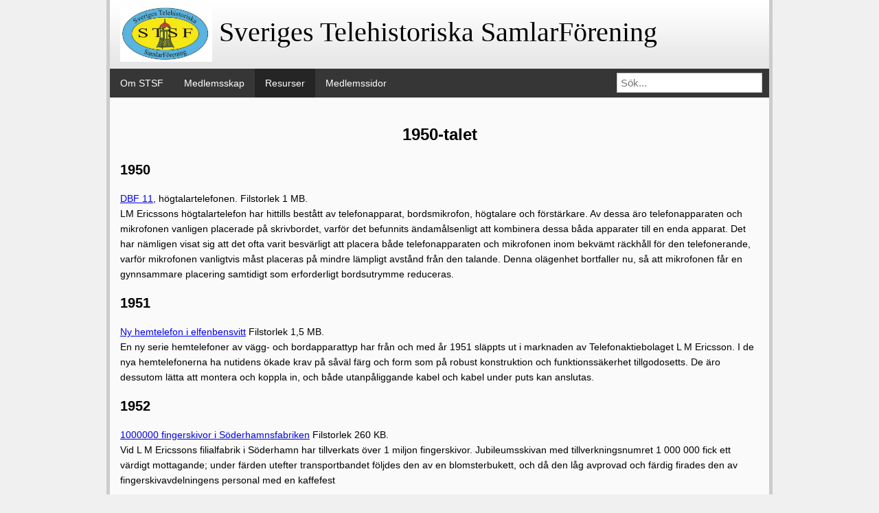

--- FILE ---
content_type: text/html; charset=utf-8
request_url: http://www.stsf.org/index.php/resurser/ericsson-review/ericsson-review-50-talet
body_size: 7987
content:
<!DOCTYPE html PUBLIC "-//W3C//DTD XHTML 1.0 Transitional//EN" "http://www.w3.org/TR/xhtml1/DTD/xhtml1-transitional.dtd">
<html xmlns="http://www.w3.org/1999/xhtml" xml:lang="sv-se" lang="sv-se" >
<head>
<base href="http://www.stsf.org/index.php/resurser/ericsson-review/ericsson-review-50-talet" />
	<meta http-equiv="content-type" content="text/html; charset=utf-8" />
	<meta name="author" content="Magnus Thörnberg" />
	<meta name="viewport" content="width=device-width, initial-scale=1.0" />
	<meta name="generator" content="Joomla! - Open Source Content Management" />
	<title>Ericsson Review 50-talet</title>
	<link href="/templates/simpledesign/favicon.ico" rel="shortcut icon" type="image/vnd.microsoft.icon" />
	<link href="/plugins/system/cookiesck/assets/front.css?ver=3.7.1" rel="stylesheet" type="text/css" />
	<link href="http://www.stsf.org/templates/simpledesign/css/template.css" rel="stylesheet" type="text/css" />
	<link href="/media/jui/css/chosen.css?16a6f48b53e64a3b269b08905c263d5c" rel="stylesheet" type="text/css" />
	<link href="/media/com_finder/css/finder.css" rel="stylesheet" type="text/css" />
	<style type="text/css">

			#cookiesck {
				position:fixed;
				left:0;
				right: 0;
				bottom: 0;
				z-index: 1000000;
				min-height: 30px;
				color: #eeeeee;
				background: rgba(0,0,0,0.5);
				text-align: center;
				font-size: 14px;
				line-height: 14px;
			}
			#cookiesck_text {
				padding: 10px 0;
				display: inline-block;
			}
			#cookiesck_buttons {
				float: right;
			}
			.cookiesck_button,
			#cookiesck_accept,
			#cookiesck_decline,
			#cookiesck_settings,
			#cookiesck_readmore {
				float:left;
				padding:10px;
				margin: 5px;
				border-radius: 3px;
				text-decoration: none;
				cursor: pointer;
				transition: all 0.2s ease;
			}
			#cookiesck_readmore {
				float:right;
			}
			#cookiesck_accept {
				background: #1176a6;
				border: 2px solid #1176a6;
				color: #f5f5f5;
			}
			#cookiesck_accept:hover {
				background: transparent;
				border: 2px solid darkturquoise;
				color: darkturquoise;
			}
			#cookiesck_decline {
				background: #000;
				border: 2px solid #000;
				color: #f5f5f5;
			}
			#cookiesck_decline:hover {
				background: transparent;
				border: 2px solid #fff;
				color: #fff;
			}
			#cookiesck_settings {
				background: #fff;
				border: 2px solid #fff;
				color: #000;
			}
			#cookiesck_settings:hover {
				background: transparent;
				border: 2px solid #fff;
				color: #fff;
			}
			#cookiesck_options {
				display: none;
				width: 30px;
				height: 30px;
				border-radius: 15px;
				box-sizing: border-box;
				position: fixed;
				bottom: 0;
				left: 0;
				margin: 10px;
				border: 1px solid #ccc;
				cursor: pointer;
				background: rgba(255,255,255,1) url(/plugins/system/cookiesck/assets/cookies-icon.svg) center center no-repeat;
				background-size: 80% auto;
				z-index: 1000000;
			}
			#cookiesck_options > .inner {
				display: none;
				width: max-content;
				margin-top: -40px;
				background: rgba(0,0,0,0.7);
				position: absolute;
				font-size: 14px;
				color: #fff;
				padding: 4px 7px;
				border-radius: 3px;
			}
			#cookiesck_options:hover > .inner {
				display: block;
			}
			#cookiesck > div {
				display: flex;
				justify-content: space-around;
				align-items: center;
				flex-direction: column;
			}
			
			
			.cookiesck-iframe-wrap-text {
				position: absolute;
				width: 100%;
				padding: 10px;
				color: #fff;
				top: 50%;
				transform: translate(0,-60%);
				text-align: center;
			}
			.cookiesck-iframe-wrap:hover .cookiesck-iframe-wrap-text {
				color: #333;
			}
			.cookiesck-iframe-wrap-allowed .cookiesck-iframe-wrap-text {
				display: none;
			}

		
	</style>
	<script src="/media/jui/js/jquery.min.js?16a6f48b53e64a3b269b08905c263d5c" type="text/javascript"></script>
	<script src="/media/jui/js/jquery-noconflict.js?16a6f48b53e64a3b269b08905c263d5c" type="text/javascript"></script>
	<script src="/media/jui/js/jquery-migrate.min.js?16a6f48b53e64a3b269b08905c263d5c" type="text/javascript"></script>
	<script src="/media/system/js/caption.js?16a6f48b53e64a3b269b08905c263d5c" type="text/javascript"></script>
	<script src="/plugins/system/cookiesck/assets/front.js?ver=3.7.1" type="text/javascript"></script>
	<script src="/media/jui/js/bootstrap.min.js?16a6f48b53e64a3b269b08905c263d5c" type="text/javascript"></script>
	<script src="/templates/simpledesign/js/respond.min.js" type="text/javascript"></script>
	<script src="/media/jui/js/chosen.jquery.min.js?16a6f48b53e64a3b269b08905c263d5c" type="text/javascript"></script>
	<script src="/media/jui/js/jquery.autocomplete.min.js" type="text/javascript"></script>
	<script type="text/javascript">
jQuery(window).on('load',  function() {
				new JCaption('img.caption');
			});
var COOKIESCK = {
	ALLOWED : ["cookiesck","cookiesckiframes","cookiesckuniquekey","jform_captchacookie","0f4ae1acb4ecc05f186f1257d937a445"]
	, VALUE : 'no'
	, UNIQUE_KEY : 'da41d593ea75cb58822f58b33fe79057'
	, LOG : '0'
	, LIST : '{|QQ|Functional|QQ|:{|QQ|name|QQ|:|QQ|Functional|QQ|,|QQ|desc|QQ|:|QQ||QQ|,|QQ|platforms|QQ|:{|QQ|Site functionality|QQ|:{|QQ|name|QQ|:|QQ|Site functionality|QQ|,|QQ|desc|QQ|:|QQ||QQ|,|QQ|cookies|QQ|:{|QQ|87742550-35d9-4f2d-980c-d421f3f5bc97|QQ|:{|QQ|id|QQ|:|QQ|87742550-35d9-4f2d-980c-d421f3f5bc97|QQ|,|QQ|key|QQ|:|QQ|PHPSESSID|QQ|,|QQ|desc|QQ|:|QQ|Cookie generated by applications based on the PHP language. This is a general purpose identifier used to maintain user session variables. It is normally a random generated number, how it is used can be specific to the site, but a good example is maintaining a logged-in status for a user between pages.|QQ|}}}}}}'
	, LIFETIME : '365'
	, DEBUG : '0'
	, TEXT : {
		INFO : 'By visiting our website you agree that we are using cookies to ensure you to get the best experience.'
		, ACCEPT_ALL : 'Accept all'
		, ACCEPT_ALL : 'Accept all'
		, DECLINE_ALL : 'Decline all'
		, SETTINGS : 'Customize'
		, OPTIONS : 'Cookies options'
		, CONFIRM_IFRAMES : 'Please confirm that you want to enable the iframes'
	}
};

if( document.readyState !== "loading" ) {
new Cookiesck({lifetime: "365", layout: "layout1", reload: "0"}); 
} else {
	document.addEventListener("DOMContentLoaded", function () {
		new Cookiesck({lifetime: "365", layout: "layout1", reload: "0"}); 
	});
}
	jQuery(function ($) {
		initChosen();
		$("body").on("subform-row-add", initChosen);

		function initChosen(event, container)
		{
			container = container || document;
			$(container).find(".advancedSelect").chosen({"disable_search_threshold":10,"search_contains":true,"allow_single_deselect":true,"placeholder_text_multiple":"Skriv eller v\u00e4lj n\u00e5gra alternativ","placeholder_text_single":"V\u00e4lj","no_results_text":"V\u00e4lj en eller fler"});
		}
	});
	jQuery(function($){ initTooltips(); $("body").on("subform-row-add", initTooltips); function initTooltips (event, container) { container = container || document;$(container).find(".hasTooltip").tooltip({"html": true,"container": "body"});} });
jQuery(document).ready(function() {
	var value, searchword = jQuery('#mod-finder-searchword90');

		// Get the current value.
		value = searchword.val();

		// If the current value equals the default value, clear it.
		searchword.on('focus', function ()
		{
			var el = jQuery(this);

			if (el.val() === 'Sök...')
			{
				el.val('');
			}
		});

		// If the current value is empty, set the previous value.
		searchword.on('blur', function ()
		{
			var el = jQuery(this);

			if (!el.val())
			{
				el.val(value);
			}
		});

		jQuery('#mod-finder-searchform90').on('submit', function (e)
		{
			e.stopPropagation();
			var advanced = jQuery('#mod-finder-advanced90');

			// Disable select boxes with no value selected.
			if (advanced.length)
			{
				advanced.find('select').each(function (index, el)
				{
					var el = jQuery(el);

					if (!el.val())
					{
						el.attr('disabled', 'disabled');
					}
				});
			}
		});
	var suggest = jQuery('#mod-finder-searchword90').autocomplete({
		serviceUrl: '/index.php/component/finder/?task=suggestions.suggest&amp;format=json&amp;tmpl=component',
		paramName: 'q',
		minChars: 1,
		maxHeight: 400,
		width: 300,
		zIndex: 9999,
		deferRequestBy: 500
	});});
	</script>

<script type="text/javascript">
jQuery(function ($) {   
$("<select />").appendTo("#menu");
$("<option />", {
"selected": "selected",
"value"   : "",
"text"    : "Menu"
}).appendTo("#menu select");
$("#menu a").each(function() {
var el = $(this);
$("<option />", {
"value"   : el.attr("href"),
"text"    : el.text()
}).appendTo("#menu select");
});
$("#menu select").change(function() {
window.location = $(this).find("option:selected").val();
});
});
</script>
</head>

<body>
<div class="clearbreak">
<div id="container">
<div id="header">
<div id="logo">
<img class="logo" src="/images/cropped-stsfloggaliten.jpg" />
</div>
<div id="head">


<div class="custom"  >
	<p><span style="font-family: 'times new roman', times, serif; font-size: 30pt;"> Sveriges Telehistoriska SamlarFörening</span></p></div>

</div>
</div>
</div>
</div>
<div class="clearbreak">
<div id="container">
<div id="navigation">
<div id="menu">
<ul class="nav menu mod-list">
<li class="item-111 default deeper parent"><a href="/index.php" >Om STSF</a><ul class="nav-child unstyled small"><li class="item-115"><a href="/index.php/om-stsf/historik" >Historik</a></li><li class="item-113"><a href="/index.php/om-stsf/styrelsen" >Styrelsen</a></li><li class="item-112"><a href="/index.php/om-stsf/traeffar" >Träffar</a></li><li class="item-114"><a href="/index.php/om-stsf/kontakt" >Kontakt</a></li></ul></li><li class="item-102"><a href="/index.php/medlemsskap" >Medlemsskap</a></li><li class="item-104 active deeper parent"><a href="/index.php/resurser" >Resurser</a><ul class="nav-child unstyled small"><li class="item-103"><a href="/index.php/resurser/beskrivningar" >Beskrivningar</a></li><li class="item-120"><a href="/index.php/resurser/phonetiken" >Phonetiken</a></li><li class="item-105 active deeper parent"><a href="/index.php/resurser/ericsson-review" >Ericsson Review</a><ul class="nav-child unstyled small"><li class="item-106"><a href="/index.php/resurser/ericsson-review/ericsson-review-20-talet" >Ericsson Review 20-talet</a></li><li class="item-107"><a href="/index.php/resurser/ericsson-review/ericsson-review-1930-35" >Ericsson Review 1930-35</a></li><li class="item-108"><a href="/index.php/resurser/ericsson-review/ericsson-review-1936-39" >Ericsson Review 1936-39</a></li><li class="item-109"><a href="/index.php/resurser/ericsson-review/ericsson-review-40-talet" >Ericsson Review 40-talet</a></li><li class="item-110 current active"><a href="/index.php/resurser/ericsson-review/ericsson-review-50-talet" >Ericsson Review 50-talet</a></li></ul></li><li class="item-121"><a href="/index.php/resurser/lankar" >Länkar</a></li></ul></li><li class="item-116"><a href="/index.php/medlemssidor" >Medlemssidor</a></li></ul>

</div>
<div id="search">

<form id="mod-finder-searchform90" action="/index.php/resurser" method="get" class="form-search">
	<div class="finder">
		<label for="mod-finder-searchword90" class="finder">Sök</label><input type="text" name="q" id="mod-finder-searchword" class="search-query input-medium" size="15" value="" placeholder="Sök..."/>
							</div>
</form>

</div>
</div>
</div>
</div>
<div class="clearbreak">
<div id="container">
<div id="content">
<div id="content-no-layout">
<div class="clearbreak">
<div id="system-message-container">
	</div>

<div class="item-page" itemscope itemtype="https://schema.org/Article">
	<meta itemprop="inLanguage" content="sv-SE" />
	
		
						
		
	
	
		
						<div itemprop="articleBody">
		<div style="margin-top: 20px; margin-bottom: 16px;">
<h1 style="text-align: center;"><span style="font-family: Arial;">1950-talet</span></h1>
</div>
<div>
<h3>1950</h3>
<p><span style="font-family: Arial;"><a href="http://www.stsf.org/arkiv/ER/ER_1950_DBF11.pdf">DBF 11</a>, högtalartelefonen. Filstorlek 1 MB. <br />LM Ericssons högtalartelefon har hittills bestått av telefonapparat, bordsmikrofon, högtalare och förstärkare. Av dessa äro telefonapparaten och mikrofonen vanligen placerade på skrivbordet, varför det befunnits ändamålsenligt att kombinera dessa båda apparater till en enda apparat. Det har nämligen visat sig att det ofta varit besvärligt att placera både telefonapparaten och mikrofonen inom bekvämt räckhåll för den telefonerande, varför mikrofonen vanligtvis måst placeras på mindre lämpligt avstånd från den talande. Denna olägenhet bortfaller nu, så att mikrofonen får en gynnsammare placering samtidigt som erforderligt bordsutrymme reduceras.</span></p>
<h3>1951</h3>
<p><span style="font-family: Arial;"><a href="http://www.stsf.org/arkiv/ER/ER_1951_Hemtelefon.pdf">Ny hemtelefon i elfenbensvitt</a> Filstorlek 1,5 MB. <br />En ny serie hemtelefoner av vägg- och bordapparattyp har från och med år 1951 släppts ut i marknaden av Telefonaktiebolaget L M Ericsson. I de nya hemtelefonerna ha nutidens ökade krav på såväl färg och form som på robust konstruktion och funktionssäkerhet tillgodosetts. De äro dessutom lätta att montera och koppla in, och både utanpåliggande kabel och kabel under puts kan anslutas.</span></p>
<h3>1952</h3>
<p><span style="font-family: Arial;"><a href="http://www.stsf.org/arkiv/ER/ER_1952_1M_fingerskivor.pdf">1000000 fingerskivor i Söderhamnsfabriken</a> Filstorlek 260 KB. <br />Vid L M Ericssons filialfabrik i Söderhamn har tillverkats över 1 miljon fingerskivor. Jubileumsskivan med tillverkningsnumret 1 000 000 fick ett värdigt mottagande; under färden utefter transportbandet följdes den av en blomsterbukett, och då den låg avprovad och färdig firades den av fingerskivavdelningens personal med en kaffefest</span></p>
<p>​</p>
<p><span style="font-family: Arial;"><a href="http://www.stsf.org/arkiv/ER/ER_1952_5M_Telefonapparater.pdf">Fem miljoner telefonapparater</a> Filstorlek 2,7 MB. <br />I februari 1912 hade L M Ericssons verkstäder i Stockholm tillverkat en miljon telefonapparater. 34 år av pionjärarbete på telefoniområdet hade förflutit innan denna siffra nåddes. Steget mellan fabrikationssiffrorna fyra miljoner och fem, vilket antal L M Ericsson-apparater nu har tillverkats i Sverige, har tagits på fyra år. Med anledning av denna nyss passerade milstolpe i produktionen lämnas i nedanstående artikel en kort översikt av L M Ericsson-telefonens utveckling.</span></p>
<p>​</p>
<p><span style="font-family: Arial;"><a href="http://www.stsf.org/arkiv/ER/ER_1952_Telefontornet_i_Stockholm_forsvinner.pdf">Telefontornet i Stockholm försvinner</a> Filstorlek 620 KB. <br />En av Stockholms mest karakteristiska tornsilhuetter, Telefontornet på Telegrafverkets hus, kommer inom kort att försvinna ur stadsbilden. Rivningen av det höra byggnadsverket med det dominerande läget har redan börjat, och det första som plockades ner var den stora klocka i toppen, som L M Ericsson installerade för 13 år sedan.</span></p>
<h3>1953</h3>
<p><span style="font-family: Arial;"><a href="http://www.stsf.org/arkiv/ER/ER_1953_H_T_Cedergren.pdf">H T Cedergren</a> Filstorlek 310 KB. <br />Instundande nyårsafton ha 100 år förflutit, sedan Henrik Thore Thorsten Cedergren föddes i Stockholm. Hans betydande insatser på telefonområdet göra honom förtjänt av att vid detta tillfälle ihågkommas.</span></p>
<h3>1956</h3>
<p><span style="font-family: Arial;"><a href="http://www.stsf.org/arkiv/ER/ER_1956_Ericofonen_1.pdf">Ericofonen</a> inklusive en allmän historisk återblick om L M Ericssons apparatutveckling. Filstorlek 6 MB. <br />När problemet att vidareutveckla Ericssons välkända telefonapparat i plast togs upp till bearbetning för flera år sedan, stod det snart klart att tekniska förutsättningar för skapande av en radikal nykonstruktion förefunnos. Stora framsteg har gjorts i utvecklingen av de ferromagnetiska materialen, möjliggörande mindre och lättare hörtelefoner och transformatorer, lättmetallerna hade vunnit allt större insteg som konstruktionsmaterial och nya typer av plaster, väl lämpade för telefonapparater, hade sett dagen. Möjligheten att reducera de i en automatapparat ingående delarna såväl ifråga om vikt som volym kunde därför bilda utgångspunkt för ett förutsättningslöst angripande av den nya apparatens utformning. </span></p>
<p>​</p>
<p><span style="font-family: Arial;"><a href="http://www.stsf.org/arkiv/ER/ER_1956_Ericofonen_2.pdf">Succeartat mottagande av Ericofonen</a> Filstorlek 1,3 MB. <br />Försäljningen av Ericofonen tog sin början i mars 1956. Med tanke på den begränsade tillverkningskapacitet, som stod till förfogande under 1956, beslöts, att den inledande försäljningskampanjen skulle göras mycket restriktiv. Förundersökningar hade nämligen givit vid handen, att Ericofonen hade ett mycket gynnsamt mottagande att vänta. Man beslöt därför att icke väcka ett behov, som var större än som skulle kunna fyllas. </span></p>
<p>​</p>
<p><span style="font-family: Arial;"><a href="http://www.stsf.org/arkiv/ER/ER_1956_Kabelverket_utokar.pdf">L M Ericssons kabelverk utökar i Älvsjö</a> Filstorlek 760 KB. <br />För att kunna klara den nödvändiga produktionsökningen och genomföra den tekniska nydaning, som efter hand kommit att omfatta en allt större del av tillverkningen, har L M Ericssons Kabelverk sedan länge haft planer på en större nybyggnad. En första etapp har nyligen slutförts i och med att en ny kabelhall tagits i bruk. Nästa etapp, som skall omfatta en något större byggnad, beräknas kunna påbörjas i slutet av detta år, men först sedan en tredje etapp byggts kommer anläggningen att få sin slutgiltiga form.</span></p>
<h3>1957</h3>
<p><span style="font-family: Arial;"><a href="http://www.stsf.org/arkiv/ER/ER_1957_Ericorder.pdf">En ny magnetofon - Ericorder KTB 212</a> Filstorlek 1,1 MB. <br />Den magnetiska metoden för konservering av ljud på band, magnetofonmetoden, har på få år tillvunnit sig en popularitet över hela världen av till synes bestående karaktär. Bäst belyses detta av att tillverkningen av magnetofonband under de senaste tre åren mer än femdubblats. Nya tillämpningar och användningsområden ha visat att behov föreligger av olika utföranden av bandspelare. L M Ericsson har därför kompletterat sitt tillverkningsprogram med en ytterligare modell av Ericorder med bl. a. mindre dimensioner och lägre vikt, vilket gör den ännu lättare att handskas med. Den nya apparaten har typbeteckningen KTB 212 och är avsedd för allmänt bruk, för upptagningar av såväl tal som musik.</span></p>
<p>​</p>
<p><span style="font-family: Arial;"><a href="http://www.stsf.org/arkiv/ER/ER_1957_Radiola.pdf">Radiolas TV-apparater 1957</a> Filstorlek 1,6 MB. <br />I Svenska Radioaktiebolagets apparatprogram för 1957-7958 förekomma sex olika TV-modeller, som beskrivas i följande artikel. Samtliga äro uppbyggda kring ett och samma chassi, vilket kom i produktion under föregående år.</span></p>
<h3>1959</h3>
<p><span style="font-family: Arial;"><a href="http://www.stsf.org/arkiv/ER/ER_1959_Fran_ide_till_form.pdf">Från ide till form</a> Filstorlek 3,5 MB. <br />På följande sidor redogöres för några av de viktigaste stegen i arbetet med uppbyggnaden och gestaltningen av L M Ericssons nya högtalande telefon. Det här återgivna materialet utgör självfallet endast en ringa del av det totala.</span></p>
</div>	</div>

	
									</div>

</div>
</div>
</div>
</div>
</div>
<div class="clearbreak">
<div id="container" class="footer99">
<div id="footer">
<div class="footer one">
<div class="moduletable ">
<div id="fb-root"></div>
<script>(function(d, s, id) {
  var js, fjs = d.getElementsByTagName(s)[0];
  if (d.getElementById(id)) return;
  js = d.createElement(s); js.id = id;
  js.src = "http://connect.facebook.net/en_US/sdk.js#xfbml=1&version=v2.5&appId=529106983799798";
  fjs.parentNode.insertBefore(js, fjs);
}(document, 'script', 'facebook-jssdk'));</script>

<div style="margin-left:15px;" class="fb-page"   data-href="https://www.facebook.com/groups/146508645530424/" data-small-header="true" data-adapt-container-width="true" data-hide-cover="true" data-show-facepile="false" data-show-posts="false">
	<div class="fb-xfbml-parse-ignore">
    	<blockquote cite="https://www.facebook.com/groups/146508645530424/">
        	<a href="https://www.facebook.com/groups/146508645530424/">Facebook</a>
		</blockquote>
	</div>
</div></div>
</div>
</div>
</div>
</div>
<div class="clearbreak">
<div id="container">
<div id="copyright">
<div id="copy">Copyright &copy; 2026 STSF. All Right Reserved.</div>
<div id="design">Design By <a href="http://www.primerthemes.com" target="_blank">Primer Themes</a></div>
</div>
</div>
</div>
<div id="cookiesck_interface"><div class="cookiesck-main"><div class="cookiesck-main-title">Cookies user preferences</div><div class="cookiesck-main-desc">We use cookies to ensure you to get the best experience on our website. If you decline the use of cookies, this website may not function as expected.</div><div class="cookiesck-main-buttons"><div class="cookiesck-accept cookiesck_button" role="button" tabindex="0">Accept all</div><div class="cookiesck-decline cookiesck_button" role="button" tabindex="0">Decline all</div></div><div class="cookiesck-category" data-category="functional"><div class="cookiesck-category-name">Functional</div><div class="cookiesck-category-desc">Tools used to give you more features when navigating on the website, this can include social sharing.</div><div class="cookiesck-platform" data-platform="Site functionality" ><div class="cookiesck-platform-name">Site functionality</div><div class="cookiesck-platform-desc"></div><div  class="cookiesck-accept cookiesck_button" role="button" tabindex="0" aria-label="Accept : Site functionality">Accept</div><div  class="cookiesck-decline cookiesck_button" role="button" tabindex="0" aria-label="Decline : Site functionality">Decline</div></div></div><div class="cookiesck-main-close" role="button" tabindex="0">Save</div></div></div></body>
</html>

--- FILE ---
content_type: text/css
request_url: http://www.stsf.org/templates/simpledesign/css/template.css
body_size: 5832
content:
/******************************/
/******** Template CSS ********/
/******************************/
body { font-family: Arial, Helvetica, sans-serif; margin: 0px; font-size: 16px; line-height: 1.6; background: #fafafa; }
p { margin: 15px 0px; }
img { border: none; padding: 0; margin: 0; }
.clearbreak { clear: both; }
h1, h2, h3, h4, h5 { margin: 0px;}
h1 { font-size: 26px; }
h2 { font-size: 24px; }
h3 { font-size: 22px; }
h4 { font-size: 20px; }
h5 { font-size: 18px; }
input, select, button, .btn, textarea { font-family: Arial, Helvetica, sans-serif; font-size: 17px; }
@media screen and (min-width:480px){
body { font-size: 14px; }
h1 { font-size: 24px; }
h2 { font-size: 22px; }
h3 { font-size: 20px; }
h4 { font-size: 18px; }
h5 { font-size: 16px; }
input, select, button, .btn, textarea { font-size: 15px; }
}
@media screen and (min-width:1024px){
body { background: #f0f0f0; }
}
/******************************/
/******** Template CSS ********/
/******************************/
#banner { padding: 10px 0px; margin: 0px 0px 15px 0px; border-top: 1px solid #dedede; border-bottom: 1px solid #dedede; }
#container { padding: 0px 15px; }
#copyright { padding: 10px 0px; border-top: 1px solid #c0c0c0; }
@media screen and (min-width:1024px){
#header { float: left; width: 930px; padding: 10px 15px; background: url(../images/white-header.gif) center; border-left: 5px solid #CCCCCC; border-right: 5px solid #CCCCCC; }
#navigation { float: left; width: 960px; background: #363636; border-left: 5px solid #CCCCCC; border-right: 5px solid #CCCCCC; }
#banner { float: left; width: 940px; padding: 10px; margin: 0px; background: #dedede; border-top: none; border-left: 5px solid #CCCCCC; border-right: 5px solid #CCCCCC; border-bottom: 1px solid #CCCCCC; }
#content { float: left; width: 930px; padding: 15px 15px 0px 15px; background: #fafafa; border-left: 5px solid #CCCCCC; border-right: 5px solid #CCCCCC; }
#footer { float: left; width: 930px; padding: 15px 15px 0px 15px; background: #fafafa; border-left: 5px solid #CCCCCC; border-right: 5px solid #CCCCCC; border-top: 1px solid #CCCCCC; }
#copyright { float: left; width: 930px; height: 50px; padding: 10px 15px; background: url(../images/white-header.gif) bottom; border-left: 5px solid #CCCCCC; border-right: 5px solid #CCCCCC; border-top: 1px solid #CCCCCC; }
#container { width: 970px; padding: 0px 10px; margin: 0 auto; }
}
/******************************/
/******** Template CSS ********/
/******************************/
.logo { width: 100%; max-width: 300px; }
#logo { text-align: center; margin: 0 auto; padding: 10px 15px; margin: 0px 0px 15px 0px; background: #f0f0f0; }
#search { padding: 0px 0px 15px 0px; text-align: center; }
#copy, #design { text-align: center; font-size: 9px; color: #CCCCCC;}
#design a { color: #CCCCCC; text-decoration: none; }
@media screen and (min-width:1024px){
.logo { width: auto; max-width: none; height: 80px; }
#logo { max-width: none; float: left; padding: 0px; margin: 0px; background: none; }
#search { float: right; padding: 0px 10px 0px 0px; text-align: left; }
#copy { float: left; margin: 15px 0px 0px 0px; }
#design { float: right; margin: 15px 0px 0px 0px; }
}
/******************************/
/******** Template CSS ********/
/******************************/
#content-right-layout, #content-left-layout, #content-left-right, #right-right-layout, #left-left-layout, #left-left-right, #right-left-right { clear: both; }
@media screen and (min-width:768px){
#content-right-layout { float: left; width: 67%; clear: none; }
#content-left-layout { float: right; width: 67%; clear: none; }
#content-left-right { float: left; width: 54%; margin: 0px 0px 0px 20px; clear: none; }
#right-right-layout { float: right; width: 30%; clear: none; }
#left-left-layout { float: left; width: 30%; clear: none; }
#left-left-right { float: left; width: 20%; clear: none; }
#right-left-right { float: right; width: 20%; clear: none; }
}
@media screen and (min-width:1024px){
#content-right-layout { float: left; width: 660px; clear: none; }
#content-left-layout { float: right; width: 660px; clear: none; }
#content-left-right { float: left; width: 490px; margin: 0px 0px 0px 20px; clear: none; }
#right-right-layout { float: right; width: 250px; clear: none; }
#left-left-layout { float: left; width: 250px; clear: none; }
#left-left-right { float: left; width: 200px; clear: none; }
#right-left-right { float: right; width: 200px; clear: none; }
}
/******************************/
/******** Template CSS ********/
/******************************/
ul.menu, ul.menu ul, ul.dropdown-menu, .pagination ul, #login-form ul, ul.breadcrumb, ul.nav, ol.nav, ul.category, ul.search-results, ul.thumbnails, ul.tags, ul.btn-toolbar, ul.archive-module, ul.categories-module, ul.categories-module ul, ul.category-module, ul.category-module ul, ul.latestnews, ul.mostread, ul.relateditems, ul.newsfeed, ul.latestusers, .tagspopular ul { list-style: none; padding: 0px; margin: 0px; }
/******************************/
/******** Template CSS ********/
/******************************/
#menu { text-align: center; padding-bottom: 15px; }
#menu select { padding: 4px; width: 97%; font-size: 16px; border: 1px solid #c0c0c0; }
#menu .menu { display: none; }
@media screen and (min-width:1024px){
#menu { text-align: left; float: left; padding-bottom: 0px; }
#menu select { display: none; }
#menu .menu { display: block; }
#menu .menu a, #menu .menu .nav-header, #menu .menu .separator { color: #FFFFFF; text-decoration: none; text-align: left; display: block; font-size: 14px; font-weight: normal; cursor: pointer; padding: 0px 15px; border-radius: 0px; background: none; border: none; }
#menu .menu li { float: left; position: relative; line-height: 3; margin: 0px; }
#menu .menu li.active a, #menu .menu li.active .nav-header, #menu .menu li.active .separator { background: #252525; }
#menu .menu li li a, #menu .menu li li .nav-header, #menu .menu li li .separator { font-size: 14px; }
#menu .menu ul { float: none; left: -999em; position: absolute; z-index: 99; width: 190px; padding: 5px 0px 10px 0px; border-radius: 0px 0px 7px 7px; background: #363636; border-bottom: 1px solid #252525; border-left: 1px solid #252525; border-right: 1px solid #252525; }
#menu .menu ul li { width: 190px; padding: 2px 0px; position:relative;  margin-left: 0px; line-height: 1.8; }
#menu .menu li li, #menu li:hover ul, #menu li.sfhover ul { left: auto; }
#menu ul.menu li li:hover { background: none; }
#menu ul.menu li.active li a, #menu ul.menu li.active li .nav-header, #menu ul.menu li.active li .separator { background: none !important; }
#menu .menu ul ul { margin: -1.9em 0 0 12.8em; position: absolute; z-index: 99; height: auto; padding: 5px 0px; border-radius: 7px; border-top: 1px solid #252525; }
#menu ul.menu li li li:hover { }
#menu ul.menu li:hover ul ul, #menu ul.menu li:hover ul ul ul { left: -999em; }
#menu ul.menu li li:hover ul, #menu ul.menu li li li:hover ul { left: auto; }
}
/******************************/
/******** Template CSS ********/
/******************************/
#head { margin: 0px 0px 15px 0px; }
#head p { margin: 0px; }
#head .menu a, #head .menu .nav-header, #head .menu .separator  { color: #000000; text-decoration: none; text-align: center; display: block; padding: 3px 10px; border-radius: 7px; background: url(../images/button.gif) center; border: 1px solid #c0c0c0; }
#head .menu li { margin: 2px 0px; }
#head .menu li li { display: none; }
@media screen and (min-width:1024px){
#head { height: 70px; max-width: 750px; margin: 5px 0px 0px 0px; overflow: hidden; }
#head form { margin: 20px 0px 0px 0px; }
#head .menu a, #head .menu .nav-header, #head .menu .separator  { padding: 0px; background: none; border: none; }
#head .menu li { float: left; margin: 25px 0px 0px 25px; }
}
/* #head { float: right; height: 70px; max-width: 550px; margin: 5px 0px 0px 0px; overflow: hidden; } */
/******************************/
/******** Template CSS ********/
/******************************/
#search { padding: 0px 0px 15px 0px; text-align: center; }
#search .menu a, #search .menu .nav-header, #search .menu .separator { color: #000000; text-decoration: none; text-align: center; display: block; padding: 3px 10px; margin: 2px 0px; border-radius: 7px; background: url(../images/button.gif) center; border: 1px solid #c0c0c0; }
#search .menu li li { display: none; }
@media screen and (min-width:1024px){
#search { float: right; padding: 0px 10px 0px 0px; text-align: left; }
#search form { margin: 5.5px 0px 0px 0px; }
#search .menu a, #search .menu .nav-header, #search .menu .separator { color: #FFFFFF; font-size: 14px; padding: 0px; margin: 0px; background: none; border: none; }
#search .menu li { float: left; padding: 0px; margin: 0px 10px 0px 15px; line-height: 3; }
}
/******************************/
/******** Template CSS ********/
/******************************/
.tooltip { position: absolute; z-index: 1030; display: block; font-size: 12px; line-height: 1.4; opacity: 0; filter: alpha(opacity=0); visibility: visible; }
.tooltip.in { opacity: .8; filter: alpha(opacity=80); }
.tooltip.top { padding: 5px 0; margin-top: -3px; }
.tooltip-inner { max-width: 200px; padding: 8px; color: #fff; text-align: center; text-decoration: none; background-color: #000; -webkit-border-radius: 4px; -moz-border-radius: 4px; border-radius: 4px; }
.tooltip-arrow { position: absolute; width: 0; height: 0; border-color: transparent; border-style: solid; }
.tooltip.top .tooltip-arrow { bottom: 0; left: 50%; margin-left: -5px; border-top-color: #000; border-width: 5px 5px 0; }
/******************************/
/******** Template CSS ********/
/******************************/
.popover { position: absolute; top: 0; left: 0; z-index: 1060; display: none; max-width: 276px; padding: 1px; text-align: left; background: #FFFFFF; -webkit-background-clip: padding-box; -moz-background-clip: padding; background-clip: padding-box; border: 1px solid #dedede; border: 1px solid rgba(0,0,0,0.2); -webkit-border-radius: 6px; -moz-border-radius: 6px; border-radius: 6px; -webkit-box-shadow: 0 5px 10px rgba(0,0,0,0.2); -moz-box-shadow: 0 5px 10px rgba(0,0,0,0.2); box-shadow: 0 5px 10px rgba(0,0,0,0.2); white-space: normal; }
.popover.top { margin: -10px 0px 0px 0px; }
.popover.left { margin: 0px 0px 0px -10px; }
.popover.right { margin: 0px 0px 0px 10px; }
.popover.bottom { margin: 10px 0px 0px 0px; }
.popover .arrow, .popover .arrow:after { position: absolute; display: block; width: 0; height: 0; border-color: transparent; border-style: solid; }
.popover .arrow { border-width: 11px; }
.popover .arrow:after { border-width: 10px; content: ""; }
.popover.right .arrow { top: 50%; left: -11px; margin: -11px 0px 0px 0px; border-left-width: 0; border-right-color: #999; border-right-color: rgba(0,0,0,0.25); }
.popover.right .arrow:after { left: 1px; bottom: -10px; border-left-width: 0; border-right-color: #fff; }
.popover-title { margin: 0; padding: 5px 15px; font-size: 16px; font-weight: normal; line-height: 18px; background: #f7f7f7; border-bottom: 1px solid #ebebeb; -webkit-border-radius: 5px 5px 0 0; -moz-border-radius: 5px 5px 0 0; border-radius: 5px 5px 0 0; }
.popover-content { padding: 12px 15px; }
/******************************/
/******** Template CSS ********/
/******************************/
.alert { padding: 10px; margin: 0px 0px 15px 0px; border: 1px solid #dedede; }
.alert button.close { font-size: 20px; cursor: pointer; float: right; display: block; margin: -7px 0px 0px 0px; background: none; border: none; }
.alert a.close { font-size: 20px; cursor: pointer; float: right; display: block; }
/******************************/
/******** Template CSS ********/
/******************************/
.page-header h1, .contact h1, .categories-list h1, .contact-category h1, .newsfeed-category h1, .tag-category h1 { padding: 0px 0px 5px 0px; margin: 0px 0px 10px 0px; border-bottom: 1px solid #dedede; }
h3.page-header { padding: 0px 0px 5px 0px; margin: 0px 0px 10px 0px; border-bottom: 1px solid #dedede; }
.blog-featured h2.item-title, .blog .page-header h2 { padding: 0px 0px 5px 0px; margin: 0px 0px 15px 0px; border-bottom: 1px solid #dedede; }
.item-page .page-header h2 a, .blog-featured h2.item-title a, .blog .page-header h2 a { color: #000000; text-decoration: none; }
@media screen and (min-width:768px){
.page-header h1, .contact h1, .categories-list h1, .contact-category h1, .newsfeed-category h1, .tag-category h1 { font-size: 20px; padding: 5px 10px; background: #f0f0f0; border: 1px solid #dedede; }
.layout h3.page-header { padding: 5px 10px; background: #f0f0f0; border: 1px solid #dedede; }
.blog-featured h2.item-title, .blog .page-header h2, .item-page .page-header h2, .contact h2 { font-size: 18px; }
}
/******************************/
/******** Template CSS ********/
/******************************/
.dropdown-menu li { display: inline; margin: 0px 10px 0px 0px; }
dl.article-info dd { padding: 0; margin: 0; }
.article-info-term { display: none; }
.item-image img { width: 100%; }
p.readmore { margin: 0px; }
p.readmore a { color: #000000; text-decoration: none; padding: 5px 10px; border-radius: 5px; background: url(../images/button.gif); border: 1px solid #c0c0c0; }
.items-more { margin: 0px 0px 15px 0px; }
.archive fieldset { padding: 0px; border: none; }
.item-page .pager { text-align: center; margin: 0px 0px 15px 0px; }
.item-page .pager li { display: inline; margin: 0px 10px; }
.dropdown-menu li a, .category-name a, .items-more a, #archive-items a, .item-page .nav a, .pager a { color: #000000; text-decoration: none; }
@media screen and (min-width:480px){
.items-leading .article-info dd, .item-page .article-info dd, .cols-1 .article-info dd { display: inline; margin: 0px 10px 0px 0px; }
.items-more li { display: inline; margin: 0px 15px 0px 0px; }
.item-page .nav li { display: inline; margin: 0px 15px 0px 0px; }
}
/******************************/
/******** Template CSS ********/
/******************************/
.pagination { float: left; width: 100%; padding: 0px 0px 20px 0px; text-align: center; clear: both; }
p.counter { margin: 0px 0px 10px 0px; }
.pagination li { display: inline; }
li.pagination-number { display: none; }
.pagination .pagenav { color: #000000; text-decoration: none; padding: 5px 10px; margin: 0px 2px; border-radius: 5px; background: url(../images/button.gif); border: 1px solid #c0c0c0; }
ul.pagenav .previous { float: left; margin: 0px 0px 20px 0px; }
ul.pagenav .next { float: right; margin: 0px 0px 20px 0px; }
ul.pagenav .previous a, ul.pagenav .next a { color: #000000; text-decoration: none; }
@media screen and (min-width:768px){
.pagination ul { float: left; }
p.counter { float: right; margin: 0px; }
li.pagination-number { display: inline; }
.items-row { clear: both; }
}
/******************************/
/******** Template CSS ********/
/******************************/
.breadcrumb a { color: #000000; text-decoration: none; }
@media screen and (min-width:480px){
.breadcrumb li { display: inline; }
}
/******************************/
/******** Template CSS ********/
/******************************/
.category-list table { width: 100%; margin: 0px 0px 15px 0px; }
.category-list td, .category-list th { text-align: left; padding: 5px; border: 1px solid #dedede; }
.category-list .inputbox, .category-list #filter_tag { padding: 5px; border: 1px solid #c0c0c0; }
.category-list fieldset { padding: 0px; border: none; }
.category-list .btn-group { text-align: center; margin: 0px 0px 10px 0px; }
.category-list .badge-info { padding: 3px; border-radius: 5px; background: #FFFFFF; border: 1px solid #dedede; }
.category-list a { color: #000000; text-decoration: none; }
@media screen and (min-width:768px){
.category-list td, .category-list th { padding: 5px 10px; }
.category-list .btn-group { float: left; }
.category-list .btn-group.pull-right { float: right; }
}
/******************************/
/******** Template CSS ********/
/******************************/
.contact { margin: 0px 0px 20px 0px; }
.contact h2 { margin: 0px 0px 15px 0px; }
.contact h3 { margin: 0px 0px 15px 0px; }
.contact fieldset { padding: 10px; border: 1px solid #c0c0c0; }
.contact .accordion fieldset { border: none; padding: 0px; margin: 0px; }
.contact a.accordion-toggle { color: #000000; text-decoration: none; display: block; padding: 5px 10px; border: 1px solid #c0c0c0; }
.contact .accordion-inner { padding: 10px; border: 1px solid #c0c0c0; }
.contact .accordion legend { display: block; margin: 0px 0px 10px 0px; }
.contact .nav { margin: 0px 0px 15px 0px; list-style: none; border-bottom: 1px solid #c0c0c0; }
.contact .nav > li > a { color: #000000; text-decoration: none; display: block; display: block; padding: 10px 15px; line-height: 18px; margin: 0px 2px 0px 0px; border: 1px solid transparent; -webkit-border-radius: 4px 4px 0 0; -moz-border-radius: 4px 4px 0 0; border-radius: 4px 4px 0 0; }
.contact .nav > .active > a, .contact .nav > .active > a:hover, .contact .nav > .active > a:focus { color: #000000; background: #f5f5f6; border: 1px solid #c0c0c0; border-bottom-color: transparent; cursor: default; }
.contact .nav:before, .contact .nav:after { display: table; content: ""; line-height: 0; }
.contact .nav:after { clear: both; }
.contact .nav > li { float: left; margin-bottom: -1px; }
.contact .tab-content > .tab-pane { display: none; }
.contact .tab-content > .active { display: block; }
.contact .dl-horizontal dt { float: left; clear: left; text-align: right; overflow: hidden; text-overflow: ellipsis; white-space: nowrap; line-height: 2; }
.contact .dl-horizontal dd { margin: 0px 0px 0px 30px; line-height: 2; }
.contact .control-group { margin: 0px 0px 10px 0px; }
.contact input.required { padding: 5px; width: 94%; border: 1px solid #c0c0c0; }
.contact textarea.required { padding: 4px; width: 94%; border: 1px solid #c0c0c0; }
.contact .contact-links .nav { border-bottom: none; margin: 0px; padding: 0px; }
.contact .thumbnail img { width: 100%; }
.blog-featured fieldset { padding: 0px; margin: 0px 0px 10px 0px; border: none; }
.blog-featured .hidelabeltxt { display: none; }
.blog-featured #adminForm select.inputbox { border: 1px solid #c0c0c0; padding: 5px; }
.blog-featured table.category { text-align: left; width: 100%; margin: 0px 0px 15px 0px; }
.blog-featured table.category th { padding: 5px 10px; border: 1px solid #c0c0c0; }
.blog-featured table.category td { padding: 5px 10px; border: 1px solid #c0c0c0; }
.contact-category h2 { margin: 0px 0px 10px 0px; }
.contact-category fieldset { padding: 0px; border: none;  }
.contact-category .btn-group { margin: 0px 0px 15px 0px; }
.contact-category .inputbox { border: 1px solid #c0c0c0; padding: 5px; }
.contact-category ul.category { float: left; width: 100%; margin: 0px 0px 15px 0px; border-top: 1px solid #c0c0c0; }
.contact-category ul.category li { float: left; width: 100%; border-bottom: 1px solid #c0c0c0; padding: 10px 0px; }
.contact-category img { width: 100%; }
.contact-emailto a, .contact-webpage a, .contact-category a, .blog-featured table.category a, .categories-list .item-title a { color: #000000; text-decoration: none; }
@media screen and (min-width:480px){
.contact .thumbnail { float: right; }
.contact .thumbnail img { width: auto; height: 65px; }
.contact-category img { float: right; width: auto; height: 65px; }
}
@media screen and (min-width:768px){
.contact-category .btn-group { float: left; }
.contact-category .btn-group.pull-right { float: right; }
.contact input.required { width: 250px; }
.contact textarea.required { height: 200px; }
}
/******************************/
/******** Template CSS ********/
/******************************/
.search form, .finder form, .form-search .finder { text-align: center; }
.search label.element-invisible, .finder label { display: none; }
.search #mod-search-searchword, .finder #mod-finder-searchword { width: 97%; padding: 5px; margin: 0px 0px 5px 0px; border: 1px solid #c0c0c0; }
#searchForm, #finder-search { margin: 0px 0px 20px 0px; }
#searchForm #search-searchword, #finder-search input.inputbox { width: 97%; padding: 5px; margin: 0px 0px 5px 0px; border: 1px solid #c0c0c0; }
div.search-results { margin: 0px 0px 15px 0px; }
.collapse { position: relative; height: 0; overflow: hidden; -webkit-transition: height .35s ease; -moz-transition: height .35s ease; -o-transition: height .35s ease; transition: height .35s ease; }
.collapse.in { height: auto; }
.search-results li { margin: 0px 0px 15px 0px; }
.search-results p { margin: 0px; }
.search-pages-counter { text-align: center; padding: 0px 0px 20px 0px; }
.search-results a { color: #000000; text-decoration: none; }
@media screen and (min-width:480px){
.search #mod-search-searchword { width: 210px; margin: 0px; }
.finder #mod-finder-searchword { width: 200px; margin: 0px; }
#searchForm #search-searchword, #finder-search input.inputbox { width: 300px; margin: 0px; }
}
@media screen and (min-width:768px){
.search-pages-counter { text-align: left; }
}
/******************************/
/******** Template CSS ********/
/******************************/
#login-form .input-small { width: 97%; padding: 5px; border: 1px solid #c0c0c0; }
#login-form .control-group { margin: 0px 0px 10px 0px; }
#login-form .add-on { display: block; margin: 0px 0px 5px 0px; }
#login-form a { color: #000000; text-decoration: none; }
.login fieldset { padding: 0px; border: none; }
.login .control-group { margin: 0px 0px 10px 0px; }
.login .control-label { margin: 0px 0px 5px 0px; }
.login ul { margin: 0px 0px 20px 0px; }
.login a { color: #000000; text-decoration: none; }
.login input.required { width: 97%; padding: 5px; border: 1px solid #c0c0c0; }
.registration { margin: 0px 0px 20px 0px; }
.registration fieldset { padding: 0px; border: none; }
.registration .control-group { margin: 0px 0px 10px 0px; }
.registration input.required { width: 97%; padding: 5px; border: 1px solid #c0c0c0; }
#user-registration { margin: 0px 0px 20px 0px; }
#user-registration fieldset { padding: 10px; margin: 0px 0px 10px 0px; border: 1px solid #c0c0c0; }
#user-registration input.required { width: 97%; padding: 5px; border: 1px solid #c0c0c0; }
.profile .dl-horizontal dd { margin: 0px; padding: 0px; }
#users-profile-core { margin: 10px 0px; }
#users-profile-custom { margin: 0px 0px 20px 0px; }
.profile-edit { margin: 0px 0px 20px 0px; }
.profile-edit fieldset { padding: 10px; margin: 0px 0px 10px 0px; border: 1px solid #c0c0c0; }
.logout { margin: 0px 0px 20px 0px; }
@media screen and (min-width:480px){
.login input.required, .registration input.required, #user-registration input.required { width: 250px; }
.profile .dl-horizontal dt { float: left; clear: left; text-align: right; overflow: hidden; text-overflow: ellipsis; white-space: nowrap; line-height: 2; }
.profile .dl-horizontal dd { margin: 0px 0px 0px 190px; line-height: 2; }
}
/******************************/
/******** Template CSS ********/
/******************************/
.newsfeed-category .category { margin: 0px 0px 20px 0px; }
.newsfeed-category h2 { margin: 0px 0px 15px 0px; }
.newsfeed-category fieldset { padding: 0px; border: none; }
.newsfeed-category .btn-group { text-align: center; margin: 0px 0px 15px 0px; }
.newsfeed-category br { display: none; }
.newsfeed-category .category li { padding: 5px 10px; margin: 2px 0px; border: 1px solid #c0c0c0; }
.newsfeed-category li a { color: #000000; text-decoration: none; }
@media screen and (min-width:480px){
.newsfeed-category fieldset { margin: 0px 0px 20px 0px; }
.newsfeed-category .btn-group { float: left; margin: 0px; }
.newsfeed-category .btn-group.pull-right { float: right; margin: 0px; }
}
/******************************/
/******** Template CSS ********/
/******************************/
.tag-category fieldset { padding: 0px; border: none; }
.tag-category fieldset button { display: none; }
.tag-category .btn-group { text-align: center; margin: 0px 0px 15px 0px; }
.tag-category p { margin: 0px; }
.tag-category li { margin: 0px 0px 15px 0px; }
.tag-category table { margin: 0px 0px 15px 0px; }
.tags.inline { margin: 0px 0px 15px 0px; }
.tags.inline li { display: inline; margin: 0px 20px 0px 0px; }
.tag-category li a, .tag-category table a, .tags.inline li a { color: #000000; text-decoration: none; }
@media screen and (min-width:480px){
.tag-category fieldset { margin: 0px 0px 20px 0px; }
.tag-category .btn-group { float: left; margin: 0px; }
.tag-category .btn-group.pull-right { float: right; margin: 0px; }
}
/******************************/
/******** Template CSS ********/
/******************************/
.edit fieldset { padding: 0px; border: none; margin: 0px 0px 20px 0px; }
.edit .btn-toolbar .btn-group { display: inline; }
.edit .nav { padding: 0; margin: 0px 0px 10px 0px; list-style: none; border-bottom: 1px solid #c0c0c0; }
.edit .nav > li { float: left; margin: 0px 0px -1px 0px; }
.edit .nav > li > a { color: #000000; text-decoration: none; display: block; padding: 8px 12px; margin: 0px 2px 0px 0px; line-height: 18px; border: 1px solid transparent; -webkit-border-radius: 4px 4px 0 0; -moz-border-radius: 4px 4px 0 0; border-radius: 4px 4px 0 0; }
.edit .nav > .active > a, .edit .nav > .active > a:hover, .edit .nav > .active > a:focus { color: #000000; background: #f0f0f0; border: 1px solid #c0c0c0; border-bottom-color: transparent; cursor: default; }
.edit .nav > li > a:hover, .edit .nav > li > a:focus { border-color: #c0c0c0 #c0c0c0 #c0c0c0; }
.edit .nav:before, .edit .nav:after { display: table; content: ""; line-height: 0; }
.edit .nav:after { clear: both; }
.edit .tab-content > .tab-pane { display: none; }
.edit .tab-content > .active { display: block; }
@font-face { font-family: 'IcoMoon'; src: url('../../../media/jui/fonts/IcoMoon.eot'); src: url('../../../media/jui/fonts/IcoMoon.eot?#iefix') format('embedded-opentype'), url('../../../media/jui/fonts/IcoMoon.woff') format('woff'), url('../../../media/jui/fonts/IcoMoon.ttf') format('truetype'), url('../../../media/jui/fonts/IcoMoon.svg#IcoMoon') format('svg'); font-weight: normal; font-style: normal; }
[class^="icon-"]:before, [class*=" icon-"]:before { font-family: 'IcoMoon'; font-style: normal; speak: none; }
.icon-calendar:before { content: "\43"; }
.edit .editor { margin: 10px 0px 0px 0px; }
.edit .control-group { margin: 0px 0px 10px 0px; }
.edit .pull-right { float: right; padding: 10px 0px 0px 0px; }
.edit .control-group .inputbox { border: 1px solid #c0c0c0; padding: 3px; width: 250px; }
.edit .btn-toolbar button.btn { margin: 0px 2px 10px 2px; }
/******************************/
/******** Template CSS ********/
/******************************/
.moduletable { padding: 0px 0px 15px 0px; }
.layout .menu a, .layout .nav-header, .layout .separator { color: #000000; text-decoration: none; display: block; padding: 5px 10px; margin: 2px 0px; border-radius: 7px; background: url(../images/button.gif) center; border: 1px solid #c0c0c0; }
.footer .menu a, .footer .menu .nav-header, .footer .menu .separator { color: #000000; text-decoration: none; display: block; padding: 5px 0px; border-bottom: 1px solid #dedede; }
.user .menu a, .user .menu .nav-header, .user .menu .separator { color: #000000; text-decoration: none; display: block; padding: 5px 0px; border-bottom: 1px solid #dedede; }
ul.archive-module a, ul.categories-module li, ul.category-module li, ul.latestnews a, ul.mostread a, ul.relateditems li, ul.latestusers li, .tagspopular li { display: block; padding: 5px 0px; }
.layout ul.archive-module a, .layout ul.categories-module li, .layout ul.category-module li, .layout ul.latestnews a, .layout ul.mostread a, .layout ul.relateditems li, .layout ul.latestusers li, .layout .tagspopular li, .user ul.archive-module a, .user ul.categories-module li, .user ul.category-module li, .user ul.latestnews a, .user ul.mostread a, .user ul.relateditems li, .user ul.latestusers li, .user .tagspopular li, { border-bottom: 1px solid #dedede; }
.footer ul.archive-module a, .footer ul.categories-module li, .footer ul.category-module li, .footer ul.latestnews a, .footer ul.mostread a, .footer ul.relateditems li, .footer ul.latestusers li, .footer .tagspopular li { border-bottom: 1px solid #dedede; }
ul.categories-module ul li, ul.category-module ul li { margin: 4px 0px -4px 0px; }
.layout ul.categories-module ul li, .layout ul.category-module ul li, .user ul.categories-module ul li, .user ul.category-module ul li { border-top: 1px solid #dedede; border-bottom: none; }
.footer ul.categories-module ul li, .footer ul.category-module ul li { border-top: 1px solid #dedede; border-bottom: none; }
.layout ul.archive-module a, .layout ul.categories-module a, .layout ul.category-module a, .layout ul.latestnews a, .layout ul.mostread a, .layout ul.relateditems a, .layout .tagspopular li a, .layout .feed a, .user ul.archive-module a, .user ul.categories-module a, .user ul.category-module a, .user ul.latestnews a, .user ul.mostread a, .user ul.relateditems a, .user .tagspopular li a, .user .feed a { color: #000000; text-decoration: none; }
.footer ul.archive-module a, .footer ul.categories-module a, .footer ul.category-module a, .footer ul.latestnews a, .footer ul.mostread a, .footer ul.relateditems a, .footer .tagspopular li a, .footer .feed a { color: #000000; text-decoration: none; }
ul.newsfeed li { margin: 15px 0px 0px 0px; }
.newsflash-title { margin: 15px 0px; }
.layout .newsflash-title a, .user .newsflash-title a { color: #000000; text-decoration: none; }
.footer .newsflash-title a { color: #000000; text-decoration: none; }
a.readmore { color: #000000; text-decoration: none; }
.categories-module h4, .categories-module h5  { font-size: 16px; font-weight: normal; }
@media screen and (min-width:768px){
.categories-module h4, .categories-module h5 { font-size: 14px; }
}
/******************************/
/******** Template CSS ********/
/******************************/
input.button, input.btn, button { padding: 4px 10px; border-radius: 5px; background: url(../images/button.gif) center; border: 1px solid #c0c0c0; }
.finder a.btn, .registration a.btn, .profile a.btn, .profile-edit a.btn, .edit a.btn { color: #000000; text-decoration: none; display: inline-block; padding: 3px 10px 2px 10px; border-radius: 5px; background: url(../images/button.gif) center; border: 1px solid #c0c0c0; }
@media screen and (-webkit-min-device-pixel-ratio:0) {
input.button, input.btn, button { padding: 5px 10px; }
}
/******************************/
/******** Template CSS ********/
/******************************/
@media screen and (min-width:768px){
#content-right-layout .cols-4 .column-1, #content-left-layout .cols-4 .column-1 { width: 100%; float: left; }
#content-right-layout .cols-4 .column-2, #content-left-layout .cols-4 .column-2 { width: 100%; float: left; }
#content-right-layout .cols-4 .column-3, #content-left-layout .cols-4 .column-3 { width: 100%; float: left; }
#content-right-layout .cols-4 .column-4, #content-left-layout .cols-4 .column-4 { width: 100%; float: left; }
#content-right-layout .cols-3 .column-1, #content-left-layout .cols-3 .column-1 { width: 100%; float: left; }
#content-right-layout .cols-3 .column-2, #content-left-layout .cols-3 .column-2 { width: 100%; float: left; }
#content-right-layout .cols-3 .column-3, #content-left-layout .cols-3 .column-3 { width: 100%; float: left; }
#content-right-layout .cols-2 .column-1, #content-left-layout .cols-2 .column-1 { width: 48.5%; float: left; }
#content-right-layout .cols-2 .column-2, #content-left-layout .cols-2 .column-2 { width: 48.5%; float: right; }
#content-right-layout .cols-1 .column-1, #content-left-layout .cols-1 .column-1 { width: 100%; float: left; }
#content-left-right .cols-3 .column-1 { width: 100%; float: left; }
#content-left-right .cols-3 .column-2 { width: 100%; float: left; }
#content-left-right .cols-3 .column-3 { width: 100%; float: left; }
#content-left-right .cols-2 .column-1 { width: 48%; float: left; }
#content-left-right .cols-2 .column-2 { width: 48%; float: right; }
#content-left-right .cols-1 .column-1 { width: 100%; float: left; }
#content-no-layout .cols-5 .column-1 { width: 100%; float: left; }
#content-no-layout .cols-5 .column-2 { width: 100%; float: left; }
#content-no-layout .cols-5 .column-3 { width: 100%; float: left; }
#content-no-layout .cols-5 .column-4 { width: 100%; float: left; }
#content-no-layout .cols-5 .column-5 { width: 100%; float: left; }
#content-no-layout .cols-4 .column-1 { width: 23.5%; float: left; }
#content-no-layout .cols-4 .column-2 { width: 23.5%; float: left; margin: 0px 0px 0px 2%; }
#content-no-layout .cols-4 .column-3 { width: 23.5%; float: left; margin: 0px 0px 0px 2%; }
#content-no-layout .cols-4 .column-4 { width: 23.5%; float: right; }
#content-no-layout .cols-3 .column-1 { width: 32%; float: left; }
#content-no-layout .cols-3 .column-2 { width: 32%; float: left; margin: 0px 0px 0px 2%; }
#content-no-layout .cols-3 .column-3 { width: 32%; float: right; }
#content-no-layout .cols-2 .column-1 { width: 49%; float: left; }
#content-no-layout .cols-2 .column-2 { width: 49%; float: right; }
#content-no-layout .cols-1 .column-1 { width: 100%; float: left; }
.items-leading { float: left; width: 100%; }
}
@media screen and (min-width:1024px){
#content-right-layout .cols-4 .column-1, #content-left-layout .cols-4 .column-1 { width: 153.75px; float: left; }
#content-right-layout .cols-4 .column-2, #content-left-layout .cols-4 .column-2 { width: 153.75px; float: left; margin: 0px 0px 0px 15px; }
#content-right-layout .cols-4 .column-3, #content-left-layout .cols-4 .column-3 { width: 153.75px; float: left; margin: 0px 0px 0px 15px; }
#content-right-layout .cols-4 .column-4, #content-left-layout .cols-4 .column-4 { width: 153.75px; float: right; }
#content-right-layout .cols-3 .column-1, #content-left-layout .cols-3 .column-1 { width: 210px; float: left; }
#content-right-layout .cols-3 .column-2, #content-left-layout .cols-3 .column-2 { width: 210px; float: left; margin: 0px 0px 0px 15px; }
#content-right-layout .cols-3 .column-3, #content-left-layout .cols-3 .column-3 { width: 210px; float: right; }
#content-right-layout .cols-2 .column-1, #content-left-layout .cols-2 .column-1 { width: 322.5px; float: left; }
#content-right-layout .cols-2 .column-2, #content-left-layout .cols-2 .column-2 { width: 322.5px; float: right; }
#content-right-layout .cols-1 .column-1, #content-left-layout .cols-1 .column-1 { width: 660px; float: left; }
#content-left-right .cols-3 .column-1 { width: 153.33px; float: left; }
#content-left-right .cols-3 .column-2 { width: 153.33px; float: left; margin: 0px 0px 0px 15px; }
#content-left-right .cols-3 .column-3 { width: 153.33px; float: right; }
#content-left-right .cols-2 .column-1 { width: 237.5px; float: left; }
#content-left-right .cols-2 .column-2 { width: 237.5px; float: right; }
#content-left-right .cols-1 .column-1 { width: 490px; float: left; }
#content-no-layout .cols-5 .column-1 { width: 174px; float: left; }
#content-no-layout .cols-5 .column-2 { width: 174px; float: left; margin: 0px 0px 0px 15px; }
#content-no-layout .cols-5 .column-3 { width: 174px; float: left; margin: 0px 0px 0px 15px; }
#content-no-layout .cols-5 .column-4 { width: 174px; float: left; margin: 0px 0px 0px 15px; }
#content-no-layout .cols-5 .column-5 { width: 174px; float: right; }
#content-no-layout .cols-4 .column-1 { width: 221.25px; float: left; }
#content-no-layout .cols-4 .column-2 { width: 221.25px; float: left; margin: 0px 0px 0px 15px; }
#content-no-layout .cols-4 .column-3 { width: 221.25px; float: left; margin: 0px 0px 0px 15px; }
#content-no-layout .cols-4 .column-4 { width: 221.25px; float: right; }
#content-no-layout .cols-3 .column-1 { width: 300px; float: left; }
#content-no-layout .cols-3 .column-2 { width: 300px; float: left; margin: 0px 0px 0px 15px; }
#content-no-layout .cols-3 .column-3 { width: 300px; float: right; }
#content-no-layout .cols-2 .column-1 { width: 457.5px; float: left; }
#content-no-layout .cols-2 .column-2 { width: 457.5px; float: right; }
#content-no-layout .cols-1 .column-1 { width: 930px; float: left; }
.items-leading { float: left; width: 100%; }
}
#content-right-layout .cols-4 .column-1, #content-left-layout .cols-4 .column-1, #content-right-layout .cols-4 .column-2, #content-left-layout .cols-4 .column-2, #content-right-layout .cols-4 .column-3, #content-left-layout .cols-4 .column-3, #content-right-layout .cols-4 .column-4, #content-left-layout .cols-4 .column-4, #content-right-layout .cols-3 .column-1, #content-left-layout .cols-3 .column-1, #content-right-layout .cols-3 .column-2, #content-left-layout .cols-3 .column-2, #content-right-layout .cols-3 .column-3, #content-left-layout .cols-3 .column-3, #content-right-layout .cols-2 .column-1, #content-left-layout .cols-2 .column-1, #content-right-layout .cols-2 .column-2, #content-left-layout .cols-2 .column-2, #content-right-layout .cols-1 .column-1, #content-left-layout .cols-1 .column-1, #content-left-right .cols-3 .column-1, #content-left-right .cols-3 .column-2, #content-left-right .cols-3 .column-3, #content-left-right .cols-2 .column-1, #content-left-right .cols-2 .column-2, #content-left-right .cols-1 .column-1, #content-no-layout .cols-5 .column-1, #content-no-layout .cols-5 .column-2, #content-no-layout .cols-5 .column-3, #content-no-layout .cols-5 .column-4, #content-no-layout .cols-5 .column-5, #content-no-layout .cols-4 .column-1, #content-no-layout .cols-4 .column-2, #content-no-layout .cols-4 .column-3, #content-no-layout .cols-4 .column-4, #content-no-layout .cols-3 .column-1, #content-no-layout .cols-3 .column-2, #content-no-layout .cols-3 .column-3, #content-no-layout .cols-2 .column-1, #content-no-layout .cols-2 .column-2, #content-no-layout .cols-1 .column-1, .items-leading { padding: 0px 0px 15px 0px; }
/******************************/
/******** Template CSS ********/
/******************************/
@media screen and (min-width:768px){
.footer19 .one { width: 100%; float: left; }
.footer19 .two { width: 100%; float: left; }
.footer19 .three { width: 100%; float: left; }
.footer19 .four { width: 100%; float: left; }
.footer19 .five { width: 100%; float: left; }
.footer24 .one { width: 23.5%; float: left; }
.footer24 .two { width: 23.5%; float: left; margin: 0px 0px 0px 2%; }
.footer24 .three { width: 23.5%; float: left; margin: 0px 0px 0px 2%; }
.footer24 .four { width: 23.5%; float: right; }
.footer33 .one { width: 32%; float: left; }
.footer33 .two { width: 32%; float: left; margin: 0px 0px 0px 2%; }
.footer33 .three { width: 32%; float: right; }
.footer49 .one { width: 49%; float: left; }
.footer49 .two { width: 49%; float: right; }
.footer99 .one { width: 100%; float: left; }
}
@media screen and (min-width:1024px){
.footer19 .one { width: 174px; float: left; }
.footer19 .two { width: 174px; float: left; margin: 0px 0px 0px 15px; }
.footer19 .three { width: 174px; float: left; margin: 0px 0px 0px 15px; }
.footer19 .four { width: 174px; float: left; margin: 0px 0px 0px 15px; }
.footer19 .five { width: 174px; float: right; }
.footer24 .one { width: 221.25px; float: left; }
.footer24 .two { width: 221.25px; float: left; margin: 0px 0px 0px 15px; }
.footer24 .three { width: 221.25px; float: left; margin: 0px 0px 0px 15px; }
.footer24 .four { width: 221.25px; float: right; }
.footer33 .one { width: 300px; float: left; }
.footer33 .two { width: 300px; float: left; margin: 0px 0px 0px 15px; }
.footer33 .three { width: 300px; float: right; }
.footer49 .one { width: 457.5px; float: left; }
.footer49 .two { width: 457.5px; float: right; }
.footer99 .one { width: 930px; float: left; }
}
/******************************/
/******** Template CSS ********/
/******************************/
@media screen and (min-width:768px){
#user-right-layout .user33 .one, #user-left-layout .user33 .one { width: 100%; float: left; }
#user-right-layout .user33 .two, #user-left-layout .user33 .two { width: 100%; float: left; }
#user-right-layout .user33 .three, #user-left-layout .user33 .three { width: 100%; float: left; }
#user-right-layout .user49 .one, #user-left-layout .user49 .one { width: 48.5%; float: left; }
#user-right-layout .user49 .two, #user-left-layout .user49 .two { width: 48.5%; float: right; }
#user-right-layout .user99 .one, #user-left-layout .user99 .one { width: 100%; float: left; }
#user-left-right .user33 .one { width: 100%; float: left; }
#user-left-right .user33 .two { width: 100%; float: left; }
#user-left-right .user33 .three { width: 100%; float: left; }
#user-left-right .user49 .one { width: 48.5%; float: left; }
#user-left-right .user49 .two { width: 48.5%; float: right; }
#user-left-right .user99 .one { width: 100%; float: left; }
#user-no-layout .user33 .one { width: 32%; float: left; }
#user-no-layout .user33 .two { width: 32%; float: left; margin: 0px 0px 0px 2%; }
#user-no-layout .user33 .three { width: 32%; float: right; }
#user-no-layout .user49 .one { width: 49%; float: left; }
#user-no-layout .user49 .two { width: 49%; float: right; }
#user-no-layout .user99 .one { width: 100%; float: left; }
}
@media screen and (min-width:1024px){
#user-right-layout .user33 .one, #user-left-layout .user33 .one { width: 210px; float: left; }
#user-right-layout .user33 .two, #user-left-layout .user33 .two { width: 210px; float: left; margin: 0px 0px 0px 15px; }
#user-right-layout .user33 .three, #user-left-layout .user33 .three { width: 210px; float: right; }
#user-right-layout .user49 .one, #user-left-layout .user49 .one { width: 322.5px; float: left; }
#user-right-layout .user49 .two, #user-left-layout .user49 .two { width: 322.5px; float: right; }
#user-right-layout .user99 .one, #user-left-layout .user99 .one { width: 660px; float: left; }
#user-left-right .user33 .one { width: 153.33px; float: left; }
#user-left-right .user33 .two { width: 153.33px; float: left; margin: 0px 0px 0px 15px; }
#user-left-right .user33 .three { width: 153.33px; float: right; }
#user-left-right .user49 .one { width: 237.5px; float: left; }
#user-left-right .user49 .two { width: 237.5px; float: right; }
#user-left-right .user99 .one { width: 490px; float: left; }
#user-no-layout .user33 .one { width: 300px; float: left; }
#user-no-layout .user33 .two { width: 300px; float: left; margin: 0px 0px 0px 15px; }
#user-no-layout .user33 .three { width: 300px; float: right; }
#user-no-layout .user49 .one { width: 457.5px; float: left; }
#user-no-layout .user49 .two { width: 457.5px; float: right; }
#user-no-layout .user99 .one { width: 930px; float: left; }
}
